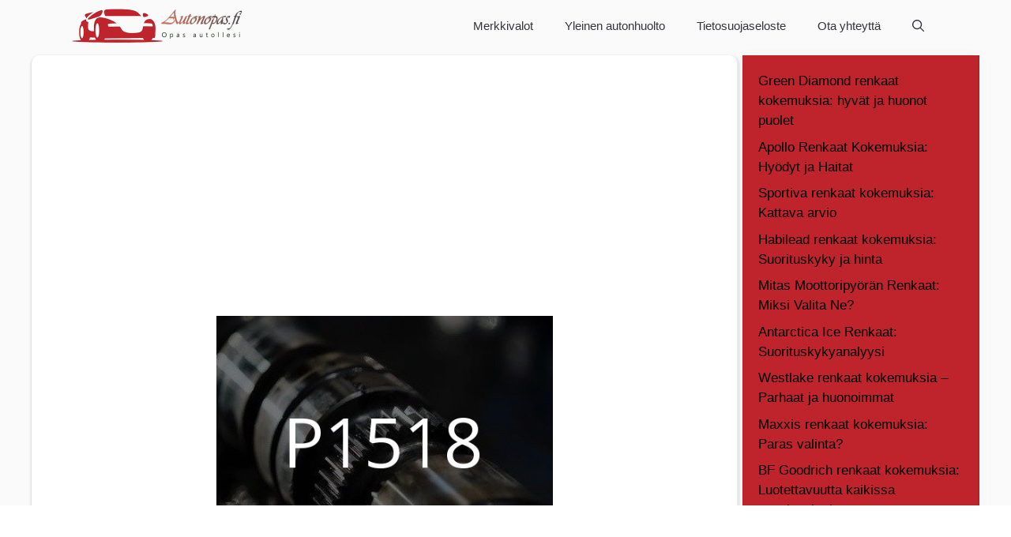

--- FILE ---
content_type: text/html; charset=UTF-8
request_url: https://autonopas.fi/obd-vikakoodi-p1518-subaru/
body_size: 18315
content:
<!DOCTYPE html>
<html lang="fi" prefix="og: https://ogp.me/ns#">
<head>
	<meta charset="UTF-8">
	<script>window.koko_analytics = {"url":"https:\/\/autonopas.fi\/koko-analytics-collect.php","site_url":"https:\/\/autonopas.fi","post_id":443,"use_cookie":1,"cookie_path":"\/"};</script>	<style>img:is([sizes="auto" i], [sizes^="auto," i]) { contain-intrinsic-size: 3000px 1500px }</style>
	<meta name="viewport" content="width=device-width, initial-scale=1">
<!-- Search Engine Optimization by Rank Math PRO - https://rankmath.com/ -->
<title>OBD-Vikakoodi: P1518 Subaru - Ratkaisu täällä! 🔧</title>
<meta name="description" content="Vianmääritys ja korjausohjeet OBD-vikakoodi: P1518 Subaru-autolle. Löydä ratkaisu korjaamiseen ja palauta auto turvallisiksi ja sujuviksi ajoiksi. 🔩"/>
<meta name="robots" content="follow, index, max-snippet:-1, max-video-preview:-1, max-image-preview:large"/>
<link rel="canonical" href="https://autonopas.fi/obd-vikakoodi-p1518-subaru/" />
<meta property="og:locale" content="fi_FI" />
<meta property="og:type" content="article" />
<meta property="og:title" content="OBD-Vikakoodi: P1518 Subaru - Ratkaisu täällä! 🔧" />
<meta property="og:description" content="Vianmääritys ja korjausohjeet OBD-vikakoodi: P1518 Subaru-autolle. Löydä ratkaisu korjaamiseen ja palauta auto turvallisiksi ja sujuviksi ajoiksi. 🔩" />
<meta property="og:url" content="https://autonopas.fi/obd-vikakoodi-p1518-subaru/" />
<meta property="og:site_name" content="Autonopas.fi - Auton omistajan paras ystävä" />
<meta property="article:section" content="OBD Vikakoodit" />
<meta property="og:updated_time" content="2024-01-05T14:47:30+02:00" />
<meta property="og:image" content="https://autonopas.fi/wp-content/uploads/2023/04/Obd-vikakoodi-P1518-Subaru.jpg" />
<meta property="og:image:secure_url" content="https://autonopas.fi/wp-content/uploads/2023/04/Obd-vikakoodi-P1518-Subaru.jpg" />
<meta property="og:image:width" content="426" />
<meta property="og:image:height" content="309" />
<meta property="og:image:alt" content="Obd-vikakoodi: P1518 Subaru" />
<meta property="og:image:type" content="image/jpeg" />
<meta property="article:published_time" content="2023-09-09T20:27:02+03:00" />
<meta property="article:modified_time" content="2024-01-05T14:47:30+02:00" />
<meta property="og:video" content="https://www.youtube.com/embed/u-pb5n5Budg" />
<meta property="video:duration" content="38" />
<meta property="ya:ovs:upload_date" content="2021-04-26" />
<meta property="ya:ovs:allow_embed" content="true" />
<meta name="twitter:card" content="summary_large_image" />
<meta name="twitter:title" content="OBD-Vikakoodi: P1518 Subaru - Ratkaisu täällä! 🔧" />
<meta name="twitter:description" content="Vianmääritys ja korjausohjeet OBD-vikakoodi: P1518 Subaru-autolle. Löydä ratkaisu korjaamiseen ja palauta auto turvallisiksi ja sujuviksi ajoiksi. 🔩" />
<meta name="twitter:image" content="https://autonopas.fi/wp-content/uploads/2023/04/Obd-vikakoodi-P1518-Subaru.jpg" />
<meta name="twitter:label1" content="Written by" />
<meta name="twitter:data1" content="admin" />
<meta name="twitter:label2" content="Time to read" />
<meta name="twitter:data2" content="2 minutes" />
<script type="application/ld+json" class="rank-math-schema-pro">{"@context":"https://schema.org","@graph":[{"@type":["Person","Organization"],"@id":"https://autonopas.fi/#person","name":"admin","logo":{"@type":"ImageObject","@id":"https://autonopas.fi/#logo","url":"https://autonopas.fi/wp-content/uploads/2023/03/cropped-autonopas.png","contentUrl":"https://autonopas.fi/wp-content/uploads/2023/03/cropped-autonopas.png","caption":"Autonopas.fi - Auton omistajan paras yst\u00e4v\u00e4","inLanguage":"fi","width":"450","height":"90"},"image":{"@type":"ImageObject","@id":"https://autonopas.fi/#logo","url":"https://autonopas.fi/wp-content/uploads/2023/03/cropped-autonopas.png","contentUrl":"https://autonopas.fi/wp-content/uploads/2023/03/cropped-autonopas.png","caption":"Autonopas.fi - Auton omistajan paras yst\u00e4v\u00e4","inLanguage":"fi","width":"450","height":"90"}},{"@type":"WebSite","@id":"https://autonopas.fi/#website","url":"https://autonopas.fi","name":"Autonopas.fi - Auton omistajan paras yst\u00e4v\u00e4","publisher":{"@id":"https://autonopas.fi/#person"},"inLanguage":"fi"},{"@type":"ImageObject","@id":"https://autonopas.fi/wp-content/uploads/2023/04/Obd-vikakoodi-P1518-Subaru.jpg","url":"https://autonopas.fi/wp-content/uploads/2023/04/Obd-vikakoodi-P1518-Subaru.jpg","width":"426","height":"309","caption":"Obd-vikakoodi: P1518 Subaru","inLanguage":"fi"},{"@type":"WebPage","@id":"https://autonopas.fi/obd-vikakoodi-p1518-subaru/#webpage","url":"https://autonopas.fi/obd-vikakoodi-p1518-subaru/","name":"OBD-Vikakoodi: P1518 Subaru - Ratkaisu t\u00e4\u00e4ll\u00e4! \ud83d\udd27","datePublished":"2023-09-09T20:27:02+03:00","dateModified":"2024-01-05T14:47:30+02:00","isPartOf":{"@id":"https://autonopas.fi/#website"},"primaryImageOfPage":{"@id":"https://autonopas.fi/wp-content/uploads/2023/04/Obd-vikakoodi-P1518-Subaru.jpg"},"inLanguage":"fi"},{"@type":"Person","@id":"https://autonopas.fi/author/admin/","name":"admin","url":"https://autonopas.fi/author/admin/","image":{"@type":"ImageObject","@id":"https://secure.gravatar.com/avatar/2c2338624d06c2ca5195fe22ebd90608?s=96&amp;d=mm&amp;r=g","url":"https://secure.gravatar.com/avatar/2c2338624d06c2ca5195fe22ebd90608?s=96&amp;d=mm&amp;r=g","caption":"admin","inLanguage":"fi"},"sameAs":["https://autonopas.fi"]},{"headline":"OBD-Vikakoodi: P1518 Subaru - Ratkaisu t\u00e4\u00e4ll\u00e4! \ud83d\udd27","description":"Vianm\u00e4\u00e4ritys ja korjausohjeet OBD-vikakoodi: P1518 Subaru-autolle. L\u00f6yd\u00e4 ratkaisu korjaamiseen ja palauta auto turvallisiksi ja sujuviksi ajoiksi. \ud83d\udd29","datePublished":"2023-09-09T20:27:02+03:00","dateModified":"2024-01-05T14:47:30+02:00","image":{"@id":"https://autonopas.fi/wp-content/uploads/2023/04/Obd-vikakoodi-P1518-Subaru.jpg"},"author":{"@id":"https://autonopas.fi/author/admin/","name":"admin"},"@type":"BlogPosting","name":"OBD-Vikakoodi: P1518 Subaru - Ratkaisu t\u00e4\u00e4ll\u00e4! \ud83d\udd27","articleSection":"OBD Vikakoodit","@id":"https://autonopas.fi/obd-vikakoodi-p1518-subaru/#schema-9132","isPartOf":{"@id":"https://autonopas.fi/obd-vikakoodi-p1518-subaru/#webpage"},"publisher":{"@id":"https://autonopas.fi/#person"},"inLanguage":"fi","mainEntityOfPage":{"@id":"https://autonopas.fi/obd-vikakoodi-p1518-subaru/#webpage"}},{"@type":"VideoObject","name":"What is P1518 Engine Code [Quick Guide]","description":"=============================Claim your FREE engine code eraser \ud83d\udc49 https://free.nonda.co \ud83d\udc48=============================nonda Auto DIY Center is the biggest ...","uploadDate":"2021-04-26","thumbnailUrl":"https://autonopas.fi/wp-content/uploads/2023/04/Obd-vikakoodi-P1518-Subaru.jpg","embedUrl":"https://www.youtube.com/embed/u-pb5n5Budg","duration":"PT0M38S","width":"1280","height":"720","isFamilyFriendly":"True","@id":"https://autonopas.fi/obd-vikakoodi-p1518-subaru/#schema-9133","isPartOf":{"@id":"https://autonopas.fi/obd-vikakoodi-p1518-subaru/#webpage"},"publisher":{"@id":"https://autonopas.fi/#person"},"inLanguage":"fi","mainEntityOfPage":{"@id":"https://autonopas.fi/obd-vikakoodi-p1518-subaru/#webpage"}}]}</script>
<!-- /Rank Math WordPress SEO plugin -->

<link rel="alternate" type="application/rss+xml" title="Autonopas.fi - Auton omistajan paras ystävä &raquo; syöte" href="https://autonopas.fi/feed/" />
<link rel="alternate" type="application/rss+xml" title="Autonopas.fi - Auton omistajan paras ystävä &raquo; kommenttien syöte" href="https://autonopas.fi/comments/feed/" />
<link rel="alternate" type="application/rss+xml" title="Autonopas.fi - Auton omistajan paras ystävä &raquo; Obd-vikakoodi: P1518 Subaru kommenttien syöte" href="https://autonopas.fi/obd-vikakoodi-p1518-subaru/feed/" />
<script>
window._wpemojiSettings = {"baseUrl":"https:\/\/s.w.org\/images\/core\/emoji\/15.0.3\/72x72\/","ext":".png","svgUrl":"https:\/\/s.w.org\/images\/core\/emoji\/15.0.3\/svg\/","svgExt":".svg","source":{"concatemoji":"https:\/\/autonopas.fi\/wp-includes\/js\/wp-emoji-release.min.js?ver=6.7.4"}};
/*! This file is auto-generated */
!function(i,n){var o,s,e;function c(e){try{var t={supportTests:e,timestamp:(new Date).valueOf()};sessionStorage.setItem(o,JSON.stringify(t))}catch(e){}}function p(e,t,n){e.clearRect(0,0,e.canvas.width,e.canvas.height),e.fillText(t,0,0);var t=new Uint32Array(e.getImageData(0,0,e.canvas.width,e.canvas.height).data),r=(e.clearRect(0,0,e.canvas.width,e.canvas.height),e.fillText(n,0,0),new Uint32Array(e.getImageData(0,0,e.canvas.width,e.canvas.height).data));return t.every(function(e,t){return e===r[t]})}function u(e,t,n){switch(t){case"flag":return n(e,"\ud83c\udff3\ufe0f\u200d\u26a7\ufe0f","\ud83c\udff3\ufe0f\u200b\u26a7\ufe0f")?!1:!n(e,"\ud83c\uddfa\ud83c\uddf3","\ud83c\uddfa\u200b\ud83c\uddf3")&&!n(e,"\ud83c\udff4\udb40\udc67\udb40\udc62\udb40\udc65\udb40\udc6e\udb40\udc67\udb40\udc7f","\ud83c\udff4\u200b\udb40\udc67\u200b\udb40\udc62\u200b\udb40\udc65\u200b\udb40\udc6e\u200b\udb40\udc67\u200b\udb40\udc7f");case"emoji":return!n(e,"\ud83d\udc26\u200d\u2b1b","\ud83d\udc26\u200b\u2b1b")}return!1}function f(e,t,n){var r="undefined"!=typeof WorkerGlobalScope&&self instanceof WorkerGlobalScope?new OffscreenCanvas(300,150):i.createElement("canvas"),a=r.getContext("2d",{willReadFrequently:!0}),o=(a.textBaseline="top",a.font="600 32px Arial",{});return e.forEach(function(e){o[e]=t(a,e,n)}),o}function t(e){var t=i.createElement("script");t.src=e,t.defer=!0,i.head.appendChild(t)}"undefined"!=typeof Promise&&(o="wpEmojiSettingsSupports",s=["flag","emoji"],n.supports={everything:!0,everythingExceptFlag:!0},e=new Promise(function(e){i.addEventListener("DOMContentLoaded",e,{once:!0})}),new Promise(function(t){var n=function(){try{var e=JSON.parse(sessionStorage.getItem(o));if("object"==typeof e&&"number"==typeof e.timestamp&&(new Date).valueOf()<e.timestamp+604800&&"object"==typeof e.supportTests)return e.supportTests}catch(e){}return null}();if(!n){if("undefined"!=typeof Worker&&"undefined"!=typeof OffscreenCanvas&&"undefined"!=typeof URL&&URL.createObjectURL&&"undefined"!=typeof Blob)try{var e="postMessage("+f.toString()+"("+[JSON.stringify(s),u.toString(),p.toString()].join(",")+"));",r=new Blob([e],{type:"text/javascript"}),a=new Worker(URL.createObjectURL(r),{name:"wpTestEmojiSupports"});return void(a.onmessage=function(e){c(n=e.data),a.terminate(),t(n)})}catch(e){}c(n=f(s,u,p))}t(n)}).then(function(e){for(var t in e)n.supports[t]=e[t],n.supports.everything=n.supports.everything&&n.supports[t],"flag"!==t&&(n.supports.everythingExceptFlag=n.supports.everythingExceptFlag&&n.supports[t]);n.supports.everythingExceptFlag=n.supports.everythingExceptFlag&&!n.supports.flag,n.DOMReady=!1,n.readyCallback=function(){n.DOMReady=!0}}).then(function(){return e}).then(function(){var e;n.supports.everything||(n.readyCallback(),(e=n.source||{}).concatemoji?t(e.concatemoji):e.wpemoji&&e.twemoji&&(t(e.twemoji),t(e.wpemoji)))}))}((window,document),window._wpemojiSettings);
</script>
<style id='wp-emoji-styles-inline-css'>

	img.wp-smiley, img.emoji {
		display: inline !important;
		border: none !important;
		box-shadow: none !important;
		height: 1em !important;
		width: 1em !important;
		margin: 0 0.07em !important;
		vertical-align: -0.1em !important;
		background: none !important;
		padding: 0 !important;
	}
</style>
<link rel='stylesheet' id='wp-block-library-css' href='https://autonopas.fi/wp-includes/css/dist/block-library/style.min.css?ver=6.7.4' media='all' />
<style id='rank-math-toc-block-style-inline-css'>
.wp-block-rank-math-toc-block nav ol{counter-reset:item}.wp-block-rank-math-toc-block nav ol li{display:block}.wp-block-rank-math-toc-block nav ol li:before{content:counters(item, ".") ". ";counter-increment:item}

</style>
<style id='rank-math-rich-snippet-style-inline-css'>
/*!
* Plugin:  Rank Math
* URL: https://rankmath.com/wordpress/plugin/seo-suite/
* Name:  rank-math-review-snippet.css
*/@-webkit-keyframes spin{0%{-webkit-transform:rotate(0deg)}100%{-webkit-transform:rotate(-360deg)}}@keyframes spin{0%{-webkit-transform:rotate(0deg)}100%{-webkit-transform:rotate(-360deg)}}@keyframes bounce{from{-webkit-transform:translateY(0px);transform:translateY(0px)}to{-webkit-transform:translateY(-5px);transform:translateY(-5px)}}@-webkit-keyframes bounce{from{-webkit-transform:translateY(0px);transform:translateY(0px)}to{-webkit-transform:translateY(-5px);transform:translateY(-5px)}}@-webkit-keyframes loading{0%{background-size:20% 50% ,20% 50% ,20% 50%}20%{background-size:20% 20% ,20% 50% ,20% 50%}40%{background-size:20% 100%,20% 20% ,20% 50%}60%{background-size:20% 50% ,20% 100%,20% 20%}80%{background-size:20% 50% ,20% 50% ,20% 100%}100%{background-size:20% 50% ,20% 50% ,20% 50%}}@keyframes loading{0%{background-size:20% 50% ,20% 50% ,20% 50%}20%{background-size:20% 20% ,20% 50% ,20% 50%}40%{background-size:20% 100%,20% 20% ,20% 50%}60%{background-size:20% 50% ,20% 100%,20% 20%}80%{background-size:20% 50% ,20% 50% ,20% 100%}100%{background-size:20% 50% ,20% 50% ,20% 50%}}:root{--rankmath-wp-adminbar-height: 0}#rank-math-rich-snippet-wrapper{overflow:hidden}#rank-math-rich-snippet-wrapper h5.rank-math-title{display:block;font-size:18px;line-height:1.4}#rank-math-rich-snippet-wrapper .rank-math-review-image{float:right;max-width:40%;margin-left:15px}#rank-math-rich-snippet-wrapper .rank-math-review-data{margin-bottom:15px}#rank-math-rich-snippet-wrapper .rank-math-total-wrapper{width:100%;padding:0 0 20px 0;float:left;clear:both;position:relative;-webkit-box-sizing:border-box;box-sizing:border-box}#rank-math-rich-snippet-wrapper .rank-math-total-wrapper .rank-math-total{border:0;display:block;margin:0;width:auto;float:left;text-align:left;padding:0;font-size:24px;line-height:1;font-weight:700;-webkit-box-sizing:border-box;box-sizing:border-box;overflow:hidden}#rank-math-rich-snippet-wrapper .rank-math-total-wrapper .rank-math-review-star{float:left;margin-left:15px;margin-top:5px;position:relative;z-index:99;line-height:1}#rank-math-rich-snippet-wrapper .rank-math-total-wrapper .rank-math-review-star .rank-math-review-result-wrapper{display:inline-block;white-space:nowrap;position:relative;color:#e7e7e7}#rank-math-rich-snippet-wrapper .rank-math-total-wrapper .rank-math-review-star .rank-math-review-result-wrapper .rank-math-review-result{position:absolute;top:0;left:0;overflow:hidden;white-space:nowrap;color:#ffbe01}#rank-math-rich-snippet-wrapper .rank-math-total-wrapper .rank-math-review-star .rank-math-review-result-wrapper i{font-size:18px;-webkit-text-stroke-width:1px;font-style:normal;padding:0 2px;line-height:inherit}#rank-math-rich-snippet-wrapper .rank-math-total-wrapper .rank-math-review-star .rank-math-review-result-wrapper i:before{content:"\2605"}body.rtl #rank-math-rich-snippet-wrapper .rank-math-review-image{float:left;margin-left:0;margin-right:15px}body.rtl #rank-math-rich-snippet-wrapper .rank-math-total-wrapper .rank-math-total{float:right}body.rtl #rank-math-rich-snippet-wrapper .rank-math-total-wrapper .rank-math-review-star{float:right;margin-left:0;margin-right:15px}body.rtl #rank-math-rich-snippet-wrapper .rank-math-total-wrapper .rank-math-review-star .rank-math-review-result{left:auto;right:0}@media screen and (max-width: 480px){#rank-math-rich-snippet-wrapper .rank-math-review-image{display:block;max-width:100%;width:100%;text-align:center;margin-right:0}#rank-math-rich-snippet-wrapper .rank-math-review-data{clear:both}}.clear{clear:both}

</style>
<style id='classic-theme-styles-inline-css'>
/*! This file is auto-generated */
.wp-block-button__link{color:#fff;background-color:#32373c;border-radius:9999px;box-shadow:none;text-decoration:none;padding:calc(.667em + 2px) calc(1.333em + 2px);font-size:1.125em}.wp-block-file__button{background:#32373c;color:#fff;text-decoration:none}
</style>
<style id='global-styles-inline-css'>
:root{--wp--preset--aspect-ratio--square: 1;--wp--preset--aspect-ratio--4-3: 4/3;--wp--preset--aspect-ratio--3-4: 3/4;--wp--preset--aspect-ratio--3-2: 3/2;--wp--preset--aspect-ratio--2-3: 2/3;--wp--preset--aspect-ratio--16-9: 16/9;--wp--preset--aspect-ratio--9-16: 9/16;--wp--preset--color--black: #000000;--wp--preset--color--cyan-bluish-gray: #abb8c3;--wp--preset--color--white: #ffffff;--wp--preset--color--pale-pink: #f78da7;--wp--preset--color--vivid-red: #cf2e2e;--wp--preset--color--luminous-vivid-orange: #ff6900;--wp--preset--color--luminous-vivid-amber: #fcb900;--wp--preset--color--light-green-cyan: #7bdcb5;--wp--preset--color--vivid-green-cyan: #00d084;--wp--preset--color--pale-cyan-blue: #8ed1fc;--wp--preset--color--vivid-cyan-blue: #0693e3;--wp--preset--color--vivid-purple: #9b51e0;--wp--preset--color--contrast: var(--contrast);--wp--preset--color--contrast-2: var(--contrast-2);--wp--preset--color--contrast-3: var(--contrast-3);--wp--preset--color--base: var(--base);--wp--preset--color--base-2: var(--base-2);--wp--preset--color--base-3: var(--base-3);--wp--preset--color--accent: var(--accent);--wp--preset--color--accent-2: var(--accent-2);--wp--preset--color--accent-hover: var(--accent-hover);--wp--preset--gradient--vivid-cyan-blue-to-vivid-purple: linear-gradient(135deg,rgba(6,147,227,1) 0%,rgb(155,81,224) 100%);--wp--preset--gradient--light-green-cyan-to-vivid-green-cyan: linear-gradient(135deg,rgb(122,220,180) 0%,rgb(0,208,130) 100%);--wp--preset--gradient--luminous-vivid-amber-to-luminous-vivid-orange: linear-gradient(135deg,rgba(252,185,0,1) 0%,rgba(255,105,0,1) 100%);--wp--preset--gradient--luminous-vivid-orange-to-vivid-red: linear-gradient(135deg,rgba(255,105,0,1) 0%,rgb(207,46,46) 100%);--wp--preset--gradient--very-light-gray-to-cyan-bluish-gray: linear-gradient(135deg,rgb(238,238,238) 0%,rgb(169,184,195) 100%);--wp--preset--gradient--cool-to-warm-spectrum: linear-gradient(135deg,rgb(74,234,220) 0%,rgb(151,120,209) 20%,rgb(207,42,186) 40%,rgb(238,44,130) 60%,rgb(251,105,98) 80%,rgb(254,248,76) 100%);--wp--preset--gradient--blush-light-purple: linear-gradient(135deg,rgb(255,206,236) 0%,rgb(152,150,240) 100%);--wp--preset--gradient--blush-bordeaux: linear-gradient(135deg,rgb(254,205,165) 0%,rgb(254,45,45) 50%,rgb(107,0,62) 100%);--wp--preset--gradient--luminous-dusk: linear-gradient(135deg,rgb(255,203,112) 0%,rgb(199,81,192) 50%,rgb(65,88,208) 100%);--wp--preset--gradient--pale-ocean: linear-gradient(135deg,rgb(255,245,203) 0%,rgb(182,227,212) 50%,rgb(51,167,181) 100%);--wp--preset--gradient--electric-grass: linear-gradient(135deg,rgb(202,248,128) 0%,rgb(113,206,126) 100%);--wp--preset--gradient--midnight: linear-gradient(135deg,rgb(2,3,129) 0%,rgb(40,116,252) 100%);--wp--preset--font-size--small: 13px;--wp--preset--font-size--medium: 20px;--wp--preset--font-size--large: 36px;--wp--preset--font-size--x-large: 42px;--wp--preset--spacing--20: 0.44rem;--wp--preset--spacing--30: 0.67rem;--wp--preset--spacing--40: 1rem;--wp--preset--spacing--50: 1.5rem;--wp--preset--spacing--60: 2.25rem;--wp--preset--spacing--70: 3.38rem;--wp--preset--spacing--80: 5.06rem;--wp--preset--shadow--natural: 6px 6px 9px rgba(0, 0, 0, 0.2);--wp--preset--shadow--deep: 12px 12px 50px rgba(0, 0, 0, 0.4);--wp--preset--shadow--sharp: 6px 6px 0px rgba(0, 0, 0, 0.2);--wp--preset--shadow--outlined: 6px 6px 0px -3px rgba(255, 255, 255, 1), 6px 6px rgba(0, 0, 0, 1);--wp--preset--shadow--crisp: 6px 6px 0px rgba(0, 0, 0, 1);}:where(.is-layout-flex){gap: 0.5em;}:where(.is-layout-grid){gap: 0.5em;}body .is-layout-flex{display: flex;}.is-layout-flex{flex-wrap: wrap;align-items: center;}.is-layout-flex > :is(*, div){margin: 0;}body .is-layout-grid{display: grid;}.is-layout-grid > :is(*, div){margin: 0;}:where(.wp-block-columns.is-layout-flex){gap: 2em;}:where(.wp-block-columns.is-layout-grid){gap: 2em;}:where(.wp-block-post-template.is-layout-flex){gap: 1.25em;}:where(.wp-block-post-template.is-layout-grid){gap: 1.25em;}.has-black-color{color: var(--wp--preset--color--black) !important;}.has-cyan-bluish-gray-color{color: var(--wp--preset--color--cyan-bluish-gray) !important;}.has-white-color{color: var(--wp--preset--color--white) !important;}.has-pale-pink-color{color: var(--wp--preset--color--pale-pink) !important;}.has-vivid-red-color{color: var(--wp--preset--color--vivid-red) !important;}.has-luminous-vivid-orange-color{color: var(--wp--preset--color--luminous-vivid-orange) !important;}.has-luminous-vivid-amber-color{color: var(--wp--preset--color--luminous-vivid-amber) !important;}.has-light-green-cyan-color{color: var(--wp--preset--color--light-green-cyan) !important;}.has-vivid-green-cyan-color{color: var(--wp--preset--color--vivid-green-cyan) !important;}.has-pale-cyan-blue-color{color: var(--wp--preset--color--pale-cyan-blue) !important;}.has-vivid-cyan-blue-color{color: var(--wp--preset--color--vivid-cyan-blue) !important;}.has-vivid-purple-color{color: var(--wp--preset--color--vivid-purple) !important;}.has-black-background-color{background-color: var(--wp--preset--color--black) !important;}.has-cyan-bluish-gray-background-color{background-color: var(--wp--preset--color--cyan-bluish-gray) !important;}.has-white-background-color{background-color: var(--wp--preset--color--white) !important;}.has-pale-pink-background-color{background-color: var(--wp--preset--color--pale-pink) !important;}.has-vivid-red-background-color{background-color: var(--wp--preset--color--vivid-red) !important;}.has-luminous-vivid-orange-background-color{background-color: var(--wp--preset--color--luminous-vivid-orange) !important;}.has-luminous-vivid-amber-background-color{background-color: var(--wp--preset--color--luminous-vivid-amber) !important;}.has-light-green-cyan-background-color{background-color: var(--wp--preset--color--light-green-cyan) !important;}.has-vivid-green-cyan-background-color{background-color: var(--wp--preset--color--vivid-green-cyan) !important;}.has-pale-cyan-blue-background-color{background-color: var(--wp--preset--color--pale-cyan-blue) !important;}.has-vivid-cyan-blue-background-color{background-color: var(--wp--preset--color--vivid-cyan-blue) !important;}.has-vivid-purple-background-color{background-color: var(--wp--preset--color--vivid-purple) !important;}.has-black-border-color{border-color: var(--wp--preset--color--black) !important;}.has-cyan-bluish-gray-border-color{border-color: var(--wp--preset--color--cyan-bluish-gray) !important;}.has-white-border-color{border-color: var(--wp--preset--color--white) !important;}.has-pale-pink-border-color{border-color: var(--wp--preset--color--pale-pink) !important;}.has-vivid-red-border-color{border-color: var(--wp--preset--color--vivid-red) !important;}.has-luminous-vivid-orange-border-color{border-color: var(--wp--preset--color--luminous-vivid-orange) !important;}.has-luminous-vivid-amber-border-color{border-color: var(--wp--preset--color--luminous-vivid-amber) !important;}.has-light-green-cyan-border-color{border-color: var(--wp--preset--color--light-green-cyan) !important;}.has-vivid-green-cyan-border-color{border-color: var(--wp--preset--color--vivid-green-cyan) !important;}.has-pale-cyan-blue-border-color{border-color: var(--wp--preset--color--pale-cyan-blue) !important;}.has-vivid-cyan-blue-border-color{border-color: var(--wp--preset--color--vivid-cyan-blue) !important;}.has-vivid-purple-border-color{border-color: var(--wp--preset--color--vivid-purple) !important;}.has-vivid-cyan-blue-to-vivid-purple-gradient-background{background: var(--wp--preset--gradient--vivid-cyan-blue-to-vivid-purple) !important;}.has-light-green-cyan-to-vivid-green-cyan-gradient-background{background: var(--wp--preset--gradient--light-green-cyan-to-vivid-green-cyan) !important;}.has-luminous-vivid-amber-to-luminous-vivid-orange-gradient-background{background: var(--wp--preset--gradient--luminous-vivid-amber-to-luminous-vivid-orange) !important;}.has-luminous-vivid-orange-to-vivid-red-gradient-background{background: var(--wp--preset--gradient--luminous-vivid-orange-to-vivid-red) !important;}.has-very-light-gray-to-cyan-bluish-gray-gradient-background{background: var(--wp--preset--gradient--very-light-gray-to-cyan-bluish-gray) !important;}.has-cool-to-warm-spectrum-gradient-background{background: var(--wp--preset--gradient--cool-to-warm-spectrum) !important;}.has-blush-light-purple-gradient-background{background: var(--wp--preset--gradient--blush-light-purple) !important;}.has-blush-bordeaux-gradient-background{background: var(--wp--preset--gradient--blush-bordeaux) !important;}.has-luminous-dusk-gradient-background{background: var(--wp--preset--gradient--luminous-dusk) !important;}.has-pale-ocean-gradient-background{background: var(--wp--preset--gradient--pale-ocean) !important;}.has-electric-grass-gradient-background{background: var(--wp--preset--gradient--electric-grass) !important;}.has-midnight-gradient-background{background: var(--wp--preset--gradient--midnight) !important;}.has-small-font-size{font-size: var(--wp--preset--font-size--small) !important;}.has-medium-font-size{font-size: var(--wp--preset--font-size--medium) !important;}.has-large-font-size{font-size: var(--wp--preset--font-size--large) !important;}.has-x-large-font-size{font-size: var(--wp--preset--font-size--x-large) !important;}
:where(.wp-block-post-template.is-layout-flex){gap: 1.25em;}:where(.wp-block-post-template.is-layout-grid){gap: 1.25em;}
:where(.wp-block-columns.is-layout-flex){gap: 2em;}:where(.wp-block-columns.is-layout-grid){gap: 2em;}
:root :where(.wp-block-pullquote){font-size: 1.5em;line-height: 1.6;}
</style>
<link rel='stylesheet' id='kk-star-ratings-css' href='https://autonopas.fi/wp-content/plugins/kk-star-ratings/src/core/public/css/kk-star-ratings.min.css?ver=5.4.10.2' media='all' />
<link rel='stylesheet' id='generate-comments-css' href='https://autonopas.fi/wp-content/themes/generatepress/assets/css/components/comments.min.css?ver=3.2.4' media='all' />
<link rel='stylesheet' id='generate-style-css' href='https://autonopas.fi/wp-content/themes/generatepress/assets/css/main.min.css?ver=3.2.4' media='all' />
<style id='generate-style-inline-css'>
body{background-color:var(--base);color:var(--contrast);}a{color:#bf242d;}a:hover, a:focus, a:active{color:var(--accent-hover);}.wp-block-group__inner-container{max-width:1200px;margin-left:auto;margin-right:auto;}.navigation-search{position:absolute;left:-99999px;pointer-events:none;visibility:hidden;z-index:20;width:100%;top:0;transition:opacity 100ms ease-in-out;opacity:0;}.navigation-search.nav-search-active{left:0;right:0;pointer-events:auto;visibility:visible;opacity:1;}.navigation-search input[type="search"]{outline:0;border:0;vertical-align:bottom;line-height:1;opacity:0.9;width:100%;z-index:20;border-radius:0;-webkit-appearance:none;height:60px;}.navigation-search input::-ms-clear{display:none;width:0;height:0;}.navigation-search input::-ms-reveal{display:none;width:0;height:0;}.navigation-search input::-webkit-search-decoration, .navigation-search input::-webkit-search-cancel-button, .navigation-search input::-webkit-search-results-button, .navigation-search input::-webkit-search-results-decoration{display:none;}.gen-sidebar-nav .navigation-search{top:auto;bottom:0;}:root{--contrast:#35343a;--contrast-2:#35343a;--contrast-3:#878787;--base:#fafafa;--base-2:#f7f8f9;--base-3:#ffffff;--accent:#35343a;--accent-2:#bf242d;--accent-hover:#35343a;}.has-contrast-color{color:var(--contrast);}.has-contrast-background-color{background-color:var(--contrast);}.has-contrast-2-color{color:var(--contrast-2);}.has-contrast-2-background-color{background-color:var(--contrast-2);}.has-contrast-3-color{color:var(--contrast-3);}.has-contrast-3-background-color{background-color:var(--contrast-3);}.has-base-color{color:var(--base);}.has-base-background-color{background-color:var(--base);}.has-base-2-color{color:var(--base-2);}.has-base-2-background-color{background-color:var(--base-2);}.has-base-3-color{color:var(--base-3);}.has-base-3-background-color{background-color:var(--base-3);}.has-accent-color{color:var(--accent);}.has-accent-background-color{background-color:var(--accent);}.has-accent-2-color{color:var(--accent-2);}.has-accent-2-background-color{background-color:var(--accent-2);}.has-accent-hover-color{color:var(--accent-hover);}.has-accent-hover-background-color{background-color:var(--accent-hover);}body, button, input, select, textarea{font-family:Helvetica;font-size:17px;}.main-title{font-size:25px;}.widget-title{font-weight:600;}button:not(.menu-toggle),html input[type="button"],input[type="reset"],input[type="submit"],.button,.wp-block-button .wp-block-button__link{font-size:15px;}h1{font-weight:600;font-size:40px;}h2{font-weight:600;font-size:30px;}h3{font-size:20px;}.top-bar{background-color:#636363;color:#ffffff;}.top-bar a{color:#ffffff;}.top-bar a:hover{color:#303030;}.site-header{background-color:#ffffff;color:var(--contrast);}.site-header a{color:#3a3a3a;}.main-title a,.main-title a:hover{color:#ffffff;}.site-description{color:#757575;}.main-navigation,.main-navigation ul ul{background-color:var(--base);}.main-navigation .main-nav ul li a, .main-navigation .menu-toggle, .main-navigation .menu-bar-items{color:var(--contrast);}.main-navigation .main-nav ul li:not([class*="current-menu-"]):hover > a, .main-navigation .main-nav ul li:not([class*="current-menu-"]):focus > a, .main-navigation .main-nav ul li.sfHover:not([class*="current-menu-"]) > a, .main-navigation .menu-bar-item:hover > a, .main-navigation .menu-bar-item.sfHover > a{color:var(--base);background-color:var(--accent-hover);}button.menu-toggle:hover,button.menu-toggle:focus{color:var(--contrast);}.main-navigation .main-nav ul li[class*="current-menu-"] > a{color:var(--base-3);background-color:var(--accent-hover);}.navigation-search input[type="search"],.navigation-search input[type="search"]:active, .navigation-search input[type="search"]:focus, .main-navigation .main-nav ul li.search-item.active > a, .main-navigation .menu-bar-items .search-item.active > a{color:var(--base);background-color:var(--accent-hover);}.separate-containers .inside-article, .separate-containers .comments-area, .separate-containers .page-header, .one-container .container, .separate-containers .paging-navigation, .inside-page-header{background-color:var(--base-3);}.inside-article a,.paging-navigation a,.comments-area a,.page-header a{color:var(--accent-2);}.inside-article a:hover,.paging-navigation a:hover,.comments-area a:hover,.page-header a:hover{color:var(--accent-hover);}.entry-title a{color:var(--contrast-2);}.entry-title a:hover{color:var(--accent-hover);}.entry-meta{color:var(--contrast-3);}.entry-meta a{color:var(--contrast-2);}.entry-meta a:hover{color:var(--accent-hover);}h1{color:var(--contrast-2);}h2{color:var(--contrast-2);}h3{color:var(--contrast-2);}.sidebar .widget{background-color:#ffffff;}.sidebar .widget a{color:var(--accent-2);}.sidebar .widget a:hover{color:var(--accent-hover);}.sidebar .widget .widget-title{color:#000000;}.footer-widgets{color:var(--base-3);background-color:var(--contrast-2);}.footer-widgets a{color:var(--base-3);}.footer-widgets a:hover{color:var(--base-3);}.footer-widgets .widget-title{color:var(--base-2);}.site-info{color:var(--contrast-2);}.site-info a{color:var(--contrast-2);}.site-info a:hover{color:var(--accent-hover);}.footer-bar .widget_nav_menu .current-menu-item a{color:var(--accent-hover);}input[type="text"],input[type="email"],input[type="url"],input[type="password"],input[type="search"],input[type="tel"],input[type="number"],textarea,select{color:var(--contrast);background-color:#fafafa;border-color:var(--contrast);}input[type="text"]:focus,input[type="email"]:focus,input[type="url"]:focus,input[type="password"]:focus,input[type="search"]:focus,input[type="tel"]:focus,input[type="number"]:focus,textarea:focus,select:focus{color:var(--contrast-3);background-color:#ffffff;border-color:var(--contrast-3);}button,html input[type="button"],input[type="reset"],input[type="submit"],a.button,a.wp-block-button__link:not(.has-background){color:#ffffff;background-color:var(--accent);}button:hover,html input[type="button"]:hover,input[type="reset"]:hover,input[type="submit"]:hover,a.button:hover,button:focus,html input[type="button"]:focus,input[type="reset"]:focus,input[type="submit"]:focus,a.button:focus,a.wp-block-button__link:not(.has-background):active,a.wp-block-button__link:not(.has-background):focus,a.wp-block-button__link:not(.has-background):hover{color:#ffffff;background-color:var(--accent-hover);}a.generate-back-to-top{background-color:rgba( 0,0,0,0.4 );color:#ffffff;}a.generate-back-to-top:hover,a.generate-back-to-top:focus{background-color:rgba( 0,0,0,0.6 );color:#ffffff;}@media (max-width: 768px){.main-navigation .menu-bar-item:hover > a, .main-navigation .menu-bar-item.sfHover > a{background:none;color:var(--contrast);}}.inside-top-bar{padding:10px;}.inside-header{padding:40px;}.nav-below-header .main-navigation .inside-navigation.grid-container, .nav-above-header .main-navigation .inside-navigation.grid-container{padding:0px 20px 0px 20px;}.separate-containers .inside-article, .separate-containers .comments-area, .separate-containers .page-header, .separate-containers .paging-navigation, .one-container .site-content, .inside-page-header{padding:50px;}.site-main .wp-block-group__inner-container{padding:50px;}.separate-containers .paging-navigation{padding-top:20px;padding-bottom:20px;}.entry-content .alignwide, body:not(.no-sidebar) .entry-content .alignfull{margin-left:-50px;width:calc(100% + 100px);max-width:calc(100% + 100px);}.one-container.right-sidebar .site-main,.one-container.both-right .site-main{margin-right:50px;}.one-container.left-sidebar .site-main,.one-container.both-left .site-main{margin-left:50px;}.one-container.both-sidebars .site-main{margin:0px 50px 0px 50px;}.sidebar .widget, .page-header, .widget-area .main-navigation, .site-main > *{margin-bottom:5px;}.separate-containers .site-main{margin:5px;}.both-right .inside-left-sidebar,.both-left .inside-left-sidebar{margin-right:2px;}.both-right .inside-right-sidebar,.both-left .inside-right-sidebar{margin-left:2px;}.one-container.archive .post:not(:last-child):not(.is-loop-template-item), .one-container.blog .post:not(:last-child):not(.is-loop-template-item){padding-bottom:50px;}.separate-containers .featured-image{margin-top:5px;}.separate-containers .inside-right-sidebar, .separate-containers .inside-left-sidebar{margin-top:5px;margin-bottom:5px;}.main-navigation .main-nav ul li a,.menu-toggle,.main-navigation .menu-bar-item > a{line-height:65px;}.navigation-search input[type="search"]{height:65px;}.rtl .menu-item-has-children .dropdown-menu-toggle{padding-left:20px;}.rtl .main-navigation .main-nav ul li.menu-item-has-children > a{padding-right:20px;}.widget-area .widget{padding:20px;}.inside-site-info{padding:20px;}@media (max-width:768px){.separate-containers .inside-article, .separate-containers .comments-area, .separate-containers .page-header, .separate-containers .paging-navigation, .one-container .site-content, .inside-page-header{padding:30px;}.site-main .wp-block-group__inner-container{padding:30px;}.inside-site-info{padding-right:10px;padding-left:10px;}.entry-content .alignwide, body:not(.no-sidebar) .entry-content .alignfull{margin-left:-30px;width:calc(100% + 60px);max-width:calc(100% + 60px);}.one-container .site-main .paging-navigation{margin-bottom:5px;}}/* End cached CSS */.is-right-sidebar{width:25%;}.is-left-sidebar{width:25%;}.site-content .content-area{width:75%;}@media (max-width: 768px){.main-navigation .menu-toggle,.sidebar-nav-mobile:not(#sticky-placeholder){display:block;}.main-navigation ul,.gen-sidebar-nav,.main-navigation:not(.slideout-navigation):not(.toggled) .main-nav > ul,.has-inline-mobile-toggle #site-navigation .inside-navigation > *:not(.navigation-search):not(.main-nav){display:none;}.nav-align-right .inside-navigation,.nav-align-center .inside-navigation{justify-content:space-between;}}
.main-navigation .main-nav ul li a,.menu-toggle,.main-navigation .menu-bar-item > a{transition: line-height 300ms ease}.main-navigation.toggled .main-nav > ul{background-color: var(--base)}.sticky-enabled .gen-sidebar-nav.is_stuck .main-navigation {margin-bottom: 0px;}.sticky-enabled .gen-sidebar-nav.is_stuck {z-index: 500;}.sticky-enabled .main-navigation.is_stuck {box-shadow: 0 2px 2px -2px rgba(0, 0, 0, .2);}.navigation-stick:not(.gen-sidebar-nav) {left: 0;right: 0;width: 100% !important;}.nav-float-right .navigation-stick {width: 100% !important;left: 0;}.nav-float-right .navigation-stick .navigation-branding {margin-right: auto;}.main-navigation.has-sticky-branding:not(.grid-container) .inside-navigation:not(.grid-container) .navigation-branding{margin-left: 10px;}
.post-image:not(:first-child), .page-content:not(:first-child), .entry-content:not(:first-child), .entry-summary:not(:first-child), footer.entry-meta{margin-top:1em;}.post-image-above-header .inside-article div.featured-image, .post-image-above-header .inside-article div.post-image{margin-bottom:1em;}
</style>
<link rel='stylesheet' id='generate-blog-images-css' href='https://autonopas.fi/wp-content/plugins/gp-premium/blog/functions/css/featured-images.min.css?ver=2.2.2' media='all' />
<link rel='stylesheet' id='generate-navigation-branding-css' href='https://autonopas.fi/wp-content/plugins/gp-premium/menu-plus/functions/css/navigation-branding-flex.min.css?ver=2.2.2' media='all' />
<style id='generate-navigation-branding-inline-css'>
.main-navigation.has-branding .inside-navigation.grid-container, .main-navigation.has-branding.grid-container .inside-navigation:not(.grid-container){padding:0px 50px 0px 50px;}.main-navigation.has-branding:not(.grid-container) .inside-navigation:not(.grid-container) .navigation-branding{margin-left:10px;}.navigation-branding img, .site-logo.mobile-header-logo img{height:65px;width:auto;}.navigation-branding .main-title{line-height:65px;}@media (max-width: 768px){.main-navigation.has-branding.nav-align-center .menu-bar-items, .main-navigation.has-sticky-branding.navigation-stick.nav-align-center .menu-bar-items{margin-left:auto;}.navigation-branding{margin-right:auto;margin-left:10px;}.navigation-branding .main-title, .mobile-header-navigation .site-logo{margin-left:10px;}.main-navigation.has-branding .inside-navigation.grid-container{padding:0px;}}
</style>
<script src="https://autonopas.fi/wp-includes/js/jquery/jquery.min.js?ver=3.7.1" id="jquery-core-js"></script>
<link rel="https://api.w.org/" href="https://autonopas.fi/wp-json/" /><link rel="alternate" title="JSON" type="application/json" href="https://autonopas.fi/wp-json/wp/v2/posts/443" /><link rel="EditURI" type="application/rsd+xml" title="RSD" href="https://autonopas.fi/xmlrpc.php?rsd" />
<meta name="generator" content="WordPress 6.7.4" />
<link rel='shortlink' href='https://autonopas.fi/?p=443' />
<link rel="alternate" title="oEmbed (JSON)" type="application/json+oembed" href="https://autonopas.fi/wp-json/oembed/1.0/embed?url=https%3A%2F%2Fautonopas.fi%2Fobd-vikakoodi-p1518-subaru%2F" />
<link rel="alternate" title="oEmbed (XML)" type="text/xml+oembed" href="https://autonopas.fi/wp-json/oembed/1.0/embed?url=https%3A%2F%2Fautonopas.fi%2Fobd-vikakoodi-p1518-subaru%2F&#038;format=xml" />
<style>
        .queen-ads-unit {
            display: flex;
            justify-content: center;
            align-items: center;
            margin: 15px auto;
        }
        .queen-ads-featured-top,
        .queen-ads-featured-bottom,
        .queen-ads-before-h2 {
            width: 300px;
            height: 250px;
        }
        .queen-ads-fixed-footer-container {
            position: fixed;
            bottom: 0;
            left: 0;
            width: 100%;
            z-index: 9999;
            background: #fff;
        }
        .queen-ads-footer {
            width: 320px;
            height: 50px;
            margin: 0 auto;
        }
    </style><script type="application/ld+json">{
    "@context": "https://schema.org/",
    "@type": "CreativeWorkSeries",
    "name": "Obd-vikakoodi: P1518 Subaru",
    "aggregateRating": {
        "@type": "AggregateRating",
        "ratingValue": "5",
        "bestRating": "5",
        "ratingCount": "288"
    }
}</script><link rel="icon" href="https://autonopas.fi/wp-content/uploads/2023/03/cropped-autonopasfav-32x32.png" sizes="32x32" />
<link rel="icon" href="https://autonopas.fi/wp-content/uploads/2023/03/cropped-autonopasfav-192x192.png" sizes="192x192" />
<link rel="apple-touch-icon" href="https://autonopas.fi/wp-content/uploads/2023/03/cropped-autonopasfav-180x180.png" />
<meta name="msapplication-TileImage" content="https://autonopas.fi/wp-content/uploads/2023/03/cropped-autonopasfav-270x270.png" />
		<style id="wp-custom-css">
			table {
    width: 100%;
    table-layout: fixed;
}

table th,
table td {
    padding: 6px 4px;
    word-wrap: break-word;
    font-size: 14px;
}
.box1 {
        
        height: 300px;
}
/* GeneratePress Site CSS */ .inside-article,
.sidebar .widget,
.comments-area {
	border-right: 2px solid rgba(0, 0, 0, 0.07);
	border-bottom: 2px solid rgba(0, 0, 0, 0.07);
	box-shadow: 0 0 10px rgba(232, 234, 237, 0.5);
}

/* Featured widget */
.sidebar .widget:first-child,
.sidebar .widget:first-child .widget-title{
	background-color: #bf242d;
	color: #000;
}
.sidebar .widget:first-child a,
.sidebar .widget:first-child a:hover {
	color: #000;
}

.separate-containers .page-header {
	background: transparent;
	padding-top: 20px;
	padding-bottom: 20px;
}

.page-header h1 {
	font-size: 1.5em;
}

.button, .wp-block-button .wp-block-button__link {
	padding: 15px 25px;
}

@media (max-width: 768px) {
	.post-image img {
		max-width: 100%;
	}
} 
/* End GeneratePress Site CSS */
/* Shadow */
.comments-area, .page-header, .inside-article {
box-shadow: rgba(50, 50, 93, 0.25) 0px 2px 5px -1px, rgba(0, 0, 0, 0.3) 0px 1px 3px -1px;
	border-radius: 10px;
}
.box1 {
        
        height: 300px;
}
.entry-content:not(:first-child), .entry-summary:not(:first-child), .page-content:not(:first-child) {
    margin-top: 0.5em;
}
.post-image:not(:first-child) {
    margin-top: 0.5em;
}
h1{
	font-size:28px;
	font-weight:bold;
	text-align:center;
}
.entry-meta{
	text-align:center;
}
.entry-content h2{
	font-size:24px;
	font-weight:bold;
	border-left: 15px solid #295024!important;
	padding:0.8em;
	background:#f7f8f9;
}
.entry-content h3{
	font-size:22px;
	font-weight:bold;
	border-left: 15px solid #528163!important;
	padding:0.8em;
	background:#f7f8f9;
}
.entry-content h4{
	font-size:21px;
	font-weight:bold;
	border-left: 15px solid #7da37a!important;
	padding:0.8em;
	background:#f7f8f9;
}
h5{
	font-size:20px;
	font-weight:bold;
}
h6{
	font-size:19px;
	font-weight:bold;
}
/* SSS Appear */
.rank-math-list-item {
    -webkit-box-shadow: 0px 2px 21px 0px rgba(0, 0, 0, 0.75);
    -moz-box-shadow: 0px 2px 21px 0px rgba(0, 0, 0, 0.75);
    box-shadow: rgba(0, 0, 0, 0.05) 0px 6px 24px 0px, rgba(0, 0, 0, 0.08) 0px 0px 0px 1px;
    border-radius: 4px;
    margin: 1em auto;
    overflow: hidden;
    padding: .5em .8em;
}
.lwptoc-notInherit .lwptoc_i{
		transform:translatex(0px) translatey(7px);
		background-color:#ffffff;
		border-style:solid;
		border-width:1px;
		border-color:#000000;
}
/* Table of Content */
.entry-content a:not(.button):not(.wp-block-button__link):not(.gb-button) {
	text-decoration: none;
    background-image:
      linear-gradient(
          transparent 2px,
          #fcbc00 2px,
          #fcbc00 4px,
          transparent 4px
      ),
      linear-gradient(
          transparent 2px,
          #dddddd 2px,
          #dddddd 4px,
          transparent 4px
      );
    background-size: 0% 6px, 100% 6px;
    background-position: 0 bottom, 0 bottom;
    transition: background-size 0.3s ease-in-out;
    background-repeat: no-repeat;
   	padding-bottom: 4px;
	font-weight: 700;
}

/* Content Table Container Links */
.entry-content a:hover:not(.button):not(.wp-block-button__link){
	color: #115cfa;
    background-size: 100% 6px;
}
.rank-math-howto-description {
    -webkit-box-shadow: 0px 2px 21px 0px rgba(0, 0, 0, 0.75);
    -moz-box-shadow: 0px 2px 21px 0px rgba(0, 0, 0, 0.75);
    box-shadow: rgba(0, 0, 0, 0.05) 0px 6px 24px 0px, rgba(0, 0, 0, 0.08) 0px 0px 0px 1px;
    border-radius: 4px;
    overflow: hidden;
    padding: .5em .8em;
		text-align: center;
}
.rank-math-steps {
    -webkit-box-shadow: 0px 2px 21px 0px rgba(0, 0, 0, 0.75);
    -moz-box-shadow: 0px 2px 21px 0px rgba(0, 0, 0, 0.75);
    box-shadow: rgba(0, 0, 0, 0.05) 0px 6px 24px 0px, rgba(0, 0, 0, 0.08) 0px 0px 0px 1px;
    border-radius: 4px;
    overflow: hidden;
    padding: .5em .8em;
		text-align: center;
margin: 0 0 5px 0;
}
#rank-math-howto ul {
    -webkit-box-shadow: 0px 2px 21px 0px rgba(0, 0, 0, 0.75);
    -moz-box-shadow: 0px 2px 21px 0px rgba(0, 0, 0, 0.75);
    box-shadow: rgba(0, 0, 0, 0.05) 0px 6px 24px 0px, rgba(0, 0, 0, 0.08) 0px 0px 0px 1px;
    border-radius: 4px;
    overflow: hidden;
    padding: .5em .8em;
		text-align: center;
margin: 0 0 5px 0;
}
#rank-math-howto h4 {
background-color: lightblue;
    padding: .5em .8em;
}

.rank-math-howto-supply {    
	 -webkit-box-shadow: 0px 2px 21px 0px rgba(0, 0, 0, 0.75);
    -moz-box-shadow: 0px 2px 21px 0px rgba(0, 0, 0, 0.75);
    box-shadow: rgba(0, 0, 0, 0.05) 0px 6px 24px 0px, rgba(0, 0, 0, 0.08) 0px 0px 0px 1px;
    border-radius: 4px;
    overflow: hidden;
		text-align: center;
	margin: 0 0 5px 0;
}
.rank-math-howto-supply p{    background-color: lightblue;
    padding: .3em .5em;
		margin: 0 0 5px 0;
}
.rank-math-howto-supply ul li{    
list-style:none;
}
.rank-math-howto-tools {    
	-webkit-box-shadow: 0px 2px 21px 0px rgba(0, 0, 0, 0.75);
    -moz-box-shadow: 0px 2px 21px 0px rgba(0, 0, 0, 0.75);
    box-shadow: rgba(0, 0, 0, 0.05) 0px 6px 24px 0px, rgba(0, 0, 0, 0.08) 0px 0px 0px 1px;
    border-radius: 4px;
    overflow: hidden;
		text-align: center;
	margin: 0 0 5px 0;
}
.rank-math-howto-tools p{    
 background-color: lightblue;
    padding: .3em .5em;		margin: 0 0 5px 0;
}
.rank-math-howto-tools ul li{    
list-style:none;		
}
.rank-math-howto-duration{    
 background-color: lightblue;
    padding: .3em .5em;		margin: 0 0 5px 0;
			text-align: center;
}
/* Ask An Expert */
.comment-popup-overlay {
display: none;
position: fixed;
top: 0;
left: 0;
width: 100%;
height: 100%;
background-color: rgba(0, 0, 0, 0.5);
z-index: 1000;
}

.comment-popup {
display: none;
position: fixed;
top: 50%;
left: 50%;
transform: translate(-50%, -50%);
width: 90%;
max-width: 600px;
background-color: #fff;
padding: 20px;
z-index: 1001;
box-shadow: 0 0 10px rgba(0, 0, 0, 0.1);
}

.comment-popup-close {
position: absolute;
top: 10px;
right: 10px;
cursor: pointer;
}
#comment-popup-button-2 {
  position: fixed;
  bottom: 20px;
  right: 20px;
  height: 40px;
  min-width: 140px;
  border-radius: 30px;
  background: linear-gradient(45deg, #58c55d, #3e8e41);
  animation: pulse 5s infinite;
  z-index: 9999;
  font-size: 16px;
  color: white;
  text-align: center;
  line-height: 40px;
  transition: all 0.3s ease;
  display: inline-flex;
  justify-content: center;
  align-items: center;
}

@media only screen and (max-width: 768px) {
  #comment-popup-button-2 {
    width: 90%;
    border-radius: 30px;
    bottom: calc(60px + 0.1%);
    left: 5%;
    right: 5%;
    margin: 0 auto;
    position: fixed;
  }
}

#comment-popup-button-2:before {
  content: '\1F4AC';
  display: inline-block;
  margin-right: 0.5em;
  font-size: 20px;
}

#comment-popup-button-2 span {
  display: inline-block;
}

@keyframes pulse {
  0% {
    transform: scale(1);
    box-shadow: 0 0 0 0 rgba(88, 197, 93, 0.7);
  }

  70% {
    transform: scale(1.1);
    box-shadow: 0 0 0 8px rgba(88, 197, 93, 0);
  }

  100% {
    transform: scale(1);
    box-shadow: 0 0 0 0 rgba(88, 197, 93, 0);
  }
}		</style>
			<script async src="https://pagead2.googlesyndication.com/pagead/js/adsbygoogle.js?client=ca-pub-4192861952389582"
     crossorigin="anonymous"></script>
</head>

<body class="post-template-default single single-post postid-443 single-format-standard wp-custom-logo wp-embed-responsive post-image-above-header post-image-aligned-center sticky-menu-no-transition sticky-enabled both-sticky-menu right-sidebar nav-below-header separate-containers nav-search-enabled header-aligned-left dropdown-hover featured-image-active" itemtype="https://schema.org/Blog" itemscope>
	<a class="screen-reader-text skip-link" href="#content" title="Siirry sisältöön">Siirry sisältöön</a>		<nav class="auto-hide-sticky has-branding main-navigation nav-align-right has-menu-bar-items sub-menu-right" id="site-navigation" aria-label="Pääasiallinen">
			<div class="inside-navigation grid-container">
				<div class="navigation-branding"><div class="site-logo">
						<a href="https://autonopas.fi/" title="Autonopas.fi &#8211; Auton omistajan paras ystävä" rel="home" data-wpel-link="internal">
							<img  class="header-image is-logo-image" alt="Autonopas.fi &#8211; Auton omistajan paras ystävä" src="https://autonopas.fi/wp-content/uploads/2023/03/cropped-autonopas.png" title="Autonopas.fi &#8211; Auton omistajan paras ystävä" width="450" height="90" />
						</a>
					</div></div><form method="get" class="search-form navigation-search" action="https://autonopas.fi/">
					<input type="search" class="search-field" value="" name="s" title="Haku" />
				</form>				<button class="menu-toggle" aria-controls="primary-menu" aria-expanded="false">
					<span class="gp-icon icon-menu-bars"><svg viewBox="0 0 512 512" aria-hidden="true" xmlns="http://www.w3.org/2000/svg" width="1em" height="1em"><path d="M0 96c0-13.255 10.745-24 24-24h464c13.255 0 24 10.745 24 24s-10.745 24-24 24H24c-13.255 0-24-10.745-24-24zm0 160c0-13.255 10.745-24 24-24h464c13.255 0 24 10.745 24 24s-10.745 24-24 24H24c-13.255 0-24-10.745-24-24zm0 160c0-13.255 10.745-24 24-24h464c13.255 0 24 10.745 24 24s-10.745 24-24 24H24c-13.255 0-24-10.745-24-24z" /></svg><svg viewBox="0 0 512 512" aria-hidden="true" xmlns="http://www.w3.org/2000/svg" width="1em" height="1em"><path d="M71.029 71.029c9.373-9.372 24.569-9.372 33.942 0L256 222.059l151.029-151.03c9.373-9.372 24.569-9.372 33.942 0 9.372 9.373 9.372 24.569 0 33.942L289.941 256l151.03 151.029c9.372 9.373 9.372 24.569 0 33.942-9.373 9.372-24.569 9.372-33.942 0L256 289.941l-151.029 151.03c-9.373 9.372-24.569 9.372-33.942 0-9.372-9.373-9.372-24.569 0-33.942L222.059 256 71.029 104.971c-9.372-9.373-9.372-24.569 0-33.942z" /></svg></span><span class="mobile-menu">Valikko</span>				</button>
				<div id="primary-menu" class="main-nav"><ul id="menu-a" class=" menu sf-menu"><li id="menu-item-55" class="menu-item menu-item-type-taxonomy menu-item-object-category menu-item-55"><a href="https://autonopas.fi/merkkivalot/" data-wpel-link="internal">Merkkivalot</a></li>
<li id="menu-item-142" class="menu-item menu-item-type-taxonomy menu-item-object-category menu-item-142"><a href="https://autonopas.fi/yleinen-autonhuolto/" data-wpel-link="internal">Yleinen autonhuolto</a></li>
<li id="menu-item-53" class="menu-item menu-item-type-post_type menu-item-object-page menu-item-privacy-policy menu-item-53"><a rel="privacy-policy" href="https://autonopas.fi/tietosuojaseloste/" data-wpel-link="internal">Tietosuojaseloste</a></li>
<li id="menu-item-54" class="menu-item menu-item-type-post_type menu-item-object-page menu-item-54"><a href="https://autonopas.fi/ota-yhteytta/" data-wpel-link="internal">Ota yhteyttä</a></li>
</ul></div><div class="menu-bar-items"><span class="menu-bar-item search-item"><a aria-label="Avaa hakupalkki" href="#"><span class="gp-icon icon-search"><svg viewBox="0 0 512 512" aria-hidden="true" xmlns="http://www.w3.org/2000/svg" width="1em" height="1em"><path fill-rule="evenodd" clip-rule="evenodd" d="M208 48c-88.366 0-160 71.634-160 160s71.634 160 160 160 160-71.634 160-160S296.366 48 208 48zM0 208C0 93.125 93.125 0 208 0s208 93.125 208 208c0 48.741-16.765 93.566-44.843 129.024l133.826 134.018c9.366 9.379 9.355 24.575-.025 33.941-9.379 9.366-24.575 9.355-33.941-.025L337.238 370.987C301.747 399.167 256.839 416 208 416 93.125 416 0 322.875 0 208z" /></svg><svg viewBox="0 0 512 512" aria-hidden="true" xmlns="http://www.w3.org/2000/svg" width="1em" height="1em"><path d="M71.029 71.029c9.373-9.372 24.569-9.372 33.942 0L256 222.059l151.029-151.03c9.373-9.372 24.569-9.372 33.942 0 9.372 9.373 9.372 24.569 0 33.942L289.941 256l151.03 151.029c9.372 9.373 9.372 24.569 0 33.942-9.373 9.372-24.569 9.372-33.942 0L256 289.941l-151.029 151.03c-9.373 9.372-24.569 9.372-33.942 0-9.372-9.373-9.372-24.569 0-33.942L222.059 256 71.029 104.971c-9.372-9.373-9.372-24.569 0-33.942z" /></svg></span></a></span></div>			</div>
		</nav>
		
	<div class="site grid-container container hfeed" id="page">
				<div class="site-content" id="content">
			


	<div class="content-area" id="primary">
		<main class="site-main" id="main">
			
<article id="post-443" class="post-443 post type-post status-publish format-standard has-post-thumbnail hentry category-obd-vikakoodit-ja-lukijat" itemtype="https://schema.org/CreativeWork" itemscope>
	<div class="inside-article">
		<div class="featured-image  page-header-image-single ">
				<div class="queen-ads-unit"><div class="queen-ads-featured-top"><script type="text/javascript">
	atOptions = {
		'key' : '2428c413955897e7ca153c0c93cd7282',
		'format' : 'iframe',
		'height' : 250,
		'width' : 300,
		'params' : {}
	};
</script>
<script type="text/javascript" src="//www.highperformanceformat.com/2428c413955897e7ca153c0c93cd7282/invoke.js"></script></div></div><img width="426" height="309" src="https://autonopas.fi/wp-content/uploads/2023/04/Obd-vikakoodi-P1518-Subaru.jpg" class="attachment-full size-full" alt="Obd-vikakoodi: P1518 Subaru" itemprop="image" decoding="async" fetchpriority="high" srcset="https://autonopas.fi/wp-content/uploads/2023/04/Obd-vikakoodi-P1518-Subaru.jpg 426w, https://autonopas.fi/wp-content/uploads/2023/04/Obd-vikakoodi-P1518-Subaru-300x218.jpg 300w" sizes="(max-width: 426px) 100vw, 426px" title="Obd-vikakoodi: P1518 Subaru 1"><div class="queen-ads-unit"><div class="queen-ads-featured-bottom"><script type="text/javascript">
	atOptions = {
		'key' : '2428c413955897e7ca153c0c93cd7282',
		'format' : 'iframe',
		'height' : 250,
		'width' : 300,
		'params' : {}
	};
</script>
<script type="text/javascript" src="//www.highperformanceformat.com/2428c413955897e7ca153c0c93cd7282/invoke.js"></script></div></div>
			</div>			<header class="entry-header" aria-label="Sisältö">
				<h1 class="entry-title" itemprop="headline">Obd-vikakoodi: P1518 Subaru</h1>			</header>
			
		<div class="entry-content" itemprop="text">
			<p><u>OBD-vikakoodi: P1518 Subaru</u> on yleinen vikatilasto, joka kertoo, että moottori ei ole optimaalisessa toimintatilassa. Jos auto kohtaa vikakoodin, kuljettajan tulisi ottaa yhteyttä mekaanikkoon, jotta hän voi selvittää tarkan syyn ja korjata mahdollisen vian. Subaru-moottorit ovat erityisen herkkiä, ja niihin liittyvät ongelmat tulisi ratkaista nopeasti ja tehokkaasti. <i>Korjaus tulee suorittaa ammattitaitoisella mekaanikolla, joka on erikoistunut Subaru-moottoreihin.</i></p>
<p>Subaru-moottorien vikakoodin P1518 diagnosointi ja korjaus on erittäin tärkeää, jotta auton omistaja voi turvallisesti ja tehokkaasti ajaa autoaan. Meidän on ymmärrettävä, että moottorin vikakoodi johtuu usein auton toimintahäiriöstä. Tämän vuoksi vian selvittäminen on ensiarvoisen tärkeää, jotta se voidaan poistaa ja estää auton toimintahäiriöt. 🔧</p>
<p><strong>💥Katso myös:</strong> <a href="https://autonopas.fi/obd-vikakoodi-p0420-2005-nissan-murano/" target="_blank" data-wpel-link="internal">Obd-vikakoodi: P0420 2005 Nissan Murano</a></p>
<p>Korjaus voidaan suorittaa käyttämällä OBD-vikakoodin lukijaa, jonka avulla voidaan havaita vikatila ja selvittää sen pääsyy. Tämän työkalun avulla Subaru-moottorin omistajat voivat helposti diagnosoida ja korjata autoaan. Lisäksi mekaanikot voivat lukea vikakoodia ja selvittää, mitä syy on vian taustalla. Tällä tavalla voidaan helposti ja nopeasti selvittää vian syy ja korjata auto.</p>
<h2><span id="Vianmaarityksen_edut_OBD-vikakoodin_P1518_Subaru-moottorin_diagnosoinnissa">🔎 Vianmäärityksen edut OBD-vikakoodin P1518 Subaru-moottorin diagnosoinnissa</span></h2>
<figure id="attachment_1161" aria-describedby="caption-attachment-1161" style="width: 487px" class="wp-caption aligncenter"><img decoding="async" class="size-full wp-image-1161" src="https://autonopas.fi/wp-content/uploads/2023/04/Vianmaarityksen-edut-OBD-vikakoodin-P1518-Subaru-moottorin-diagnosoinnissa.jpg" alt="Vianmäärityksen edut OBD-vikakoodin P1518 Subaru-moottorin diagnosoinnissa" width="497" height="326" title="Obd-vikakoodi: P1518 Subaru 2" srcset="https://autonopas.fi/wp-content/uploads/2023/04/Vianmaarityksen-edut-OBD-vikakoodin-P1518-Subaru-moottorin-diagnosoinnissa.jpg 497w, https://autonopas.fi/wp-content/uploads/2023/04/Vianmaarityksen-edut-OBD-vikakoodin-P1518-Subaru-moottorin-diagnosoinnissa-300x197.jpg 300w" sizes="(max-width: 497px) 100vw, 497px"><figcaption id="caption-attachment-1161" class="wp-caption-text">Vianmäärityksen edut OBD-vikakoodin P1518 Subaru-moottorin diagnosoinnissa</figcaption></figure>
<p>Kun Subaru-moottorin omistaja kohtaa vikakoodin P1518, hänen tulisi ottaa yhteyttä mekaanikkoon, jotta vian syy voidaan selvittää ja korjata. Vianmääritys on tärkeää, jotta auton omistaja voi turvallisesti ja tehokkaasti ajaa autoaan.</p>
<p>On olemassa useita etuja, joita vianmääritys tarjoaa Subaru-moottorin omistajille. Ensinnäkin vianmääritys antaa mekaanikolle mahdollisuuden tutkia autoa perusteellisemmin ja selvittää, mikä aiheuttaa vikakoodin. Toiseksi vianmääritys tarjoaa mekaanikolle mahdollisuuden korjata vika, joka auttaa säästämään aikaa ja rahaa auton omistajalle. Vianmäärityksen avulla mekaanikot voivat myös selvittää, mikä on vian taustalla oleva syy, ja tämä voi auttaa estämään vikojen toistumisen.</p>
<p><strong>👀Katso tätä:</strong> <a href="https://autonopas.fi/obd-vikakoodi-p0638/" target="_blank" data-wpel-link="internal">Obd-vikakoodi: P0638</a></p>
<p>Vianmäärityksen avulla mekaanikot voivat myös varmistaa, että korjauksia tehdään oikein. Vianmäärityksen avulla mekaanikot voivat diagnosoida vian tarkasti ja varmistaa, että se korjataan oikein. Vianmäärityksen avulla voidaan myös selvittää, mitä autoa varten tarvittavia osia tarvitaan, mikä auttaa estämään väärien osien asentamisen.</p>
<p>Vianmäärityksen avulla mekaanikot voivat myös selvittää, mitkä osat ovat suositeltavia tietyn Subaru-moottorin diagnosoinnissa. Mekaanikot voivat myös selvittää, mitkä osat ovat tarpeen auton omistajan turvallisuuden takaamiseksi ja auton toimivuuden ja tehokkuuden varmistamiseksi.</p>
<p>Vianmäärityksen avulla mekaanikot voivat lisäksi selvittää, miten auton omistajan tulisi käsitellä Subaru-moottoria ja miten he voivat varmistaa, että auto toimii parhaalla mahdollisella tavalla. Auton omistajan tulisi seurata mekaanikon ohjeita ja noudattaa tarkasti OBD-vikakoodin P1518 diagnosoinnin suosituksia.</p>
<p>Vianmäärityksen avulla mekaanikot voivat auttaa auton omistajia varmistamaan, että korjaukset tehdään oikein. Auton omistajan tulisi kuunnella mekaanikon neuvoja ja varmistaa, että he seuraavat oikeita korjausproseduureja.</p>
<p>OBD-vikakoodin P1518 vianmääritys on erittäin tärkeää auton omistajalle, jotta he voivat turvallisesti ja tehokkaasti ajaa autoaan. Vianmäärityksen avulla auton omistajat voivat varmistaa, että vian syy voidaan selvittää ja korjata oikein ja turvallisesti. Vianmäärityksen avulla mekaanikot voivat myös selvittää, mikä on vian taustalla oleva syy, ja tämä voi auttaa estämään vikojen toistumisen.</p>
<p><strong>📢Lue myös:</strong> <a href="https://autonopas.fi/obd-vikakoodi-p1818/" target="_blank" data-wpel-link="internal">Obd-vikakoodi: P1818</a></p>


<div class="kk-star-ratings kksr-auto kksr-align-center kksr-valign-bottom" data-payload="{&quot;align&quot;:&quot;center&quot;,&quot;id&quot;:&quot;443&quot;,&quot;slug&quot;:&quot;default&quot;,&quot;valign&quot;:&quot;bottom&quot;,&quot;ignore&quot;:&quot;&quot;,&quot;reference&quot;:&quot;auto&quot;,&quot;class&quot;:&quot;&quot;,&quot;count&quot;:&quot;288&quot;,&quot;legendonly&quot;:&quot;&quot;,&quot;readonly&quot;:&quot;&quot;,&quot;score&quot;:&quot;5&quot;,&quot;starsonly&quot;:&quot;&quot;,&quot;best&quot;:&quot;5&quot;,&quot;gap&quot;:&quot;5&quot;,&quot;greet&quot;:&quot;Arvioi tämä post&quot;,&quot;legend&quot;:&quot;5\/5 - (288 votes)&quot;,&quot;size&quot;:&quot;24&quot;,&quot;title&quot;:&quot;Obd-vikakoodi: P1518 Subaru&quot;,&quot;width&quot;:&quot;142.5&quot;,&quot;_legend&quot;:&quot;{score}\/{best} - ({count} {votes})&quot;,&quot;font_factor&quot;:&quot;1.25&quot;}">
            
<div class="kksr-stars">
    
<div class="kksr-stars-inactive">
            <div class="kksr-star" data-star="1" style="padding-right: 5px">
            

<div class="kksr-icon" style="width: 24px; height: 24px;"></div>
        </div>
            <div class="kksr-star" data-star="2" style="padding-right: 5px">
            

<div class="kksr-icon" style="width: 24px; height: 24px;"></div>
        </div>
            <div class="kksr-star" data-star="3" style="padding-right: 5px">
            

<div class="kksr-icon" style="width: 24px; height: 24px;"></div>
        </div>
            <div class="kksr-star" data-star="4" style="padding-right: 5px">
            

<div class="kksr-icon" style="width: 24px; height: 24px;"></div>
        </div>
            <div class="kksr-star" data-star="5" style="padding-right: 5px">
            

<div class="kksr-icon" style="width: 24px; height: 24px;"></div>
        </div>
    </div>
    
<div class="kksr-stars-active" style="width: 142.5px;">
            <div class="kksr-star" style="padding-right: 5px">
            

<div class="kksr-icon" style="width: 24px; height: 24px;"></div>
        </div>
            <div class="kksr-star" style="padding-right: 5px">
            

<div class="kksr-icon" style="width: 24px; height: 24px;"></div>
        </div>
            <div class="kksr-star" style="padding-right: 5px">
            

<div class="kksr-icon" style="width: 24px; height: 24px;"></div>
        </div>
            <div class="kksr-star" style="padding-right: 5px">
            

<div class="kksr-icon" style="width: 24px; height: 24px;"></div>
        </div>
            <div class="kksr-star" style="padding-right: 5px">
            

<div class="kksr-icon" style="width: 24px; height: 24px;"></div>
        </div>
    </div>
</div>
                

<div class="kksr-legend" style="font-size: 19.2px;">
            5/5 - (288 votes)    </div>
    </div>
		</div>

		
				<footer class="entry-meta" aria-label="Julkaisun meta">
			<span class="cat-links"><span class="gp-icon icon-categories"><svg viewBox="0 0 512 512" aria-hidden="true" xmlns="http://www.w3.org/2000/svg" width="1em" height="1em"><path d="M0 112c0-26.51 21.49-48 48-48h110.014a48 48 0 0143.592 27.907l12.349 26.791A16 16 0 00228.486 128H464c26.51 0 48 21.49 48 48v224c0 26.51-21.49 48-48 48H48c-26.51 0-48-21.49-48-48V112z" /></svg></span><span class="screen-reader-text">Kategoriat </span><a href="https://autonopas.fi/obd-vikakoodit-ja-lukijat/" rel="category tag" data-wpel-link="internal">OBD Vikakoodit</a></span> 		<nav id="nav-below" class="post-navigation" aria-label="Julkaisut">
			<div class="nav-previous"><span class="gp-icon icon-arrow-left"><svg viewBox="0 0 192 512" aria-hidden="true" xmlns="http://www.w3.org/2000/svg" width="1em" height="1em" fill-rule="evenodd" clip-rule="evenodd" stroke-linejoin="round" stroke-miterlimit="1.414"><path d="M178.425 138.212c0 2.265-1.133 4.813-2.832 6.512L64.276 256.001l111.317 111.277c1.7 1.7 2.832 4.247 2.832 6.513 0 2.265-1.133 4.813-2.832 6.512L161.43 394.46c-1.7 1.7-4.249 2.832-6.514 2.832-2.266 0-4.816-1.133-6.515-2.832L16.407 262.514c-1.699-1.7-2.832-4.248-2.832-6.513 0-2.265 1.133-4.813 2.832-6.512l131.994-131.947c1.7-1.699 4.249-2.831 6.515-2.831 2.265 0 4.815 1.132 6.514 2.831l14.163 14.157c1.7 1.7 2.832 3.965 2.832 6.513z" fill-rule="nonzero" /></svg></span><span class="prev"><a href="https://autonopas.fi/obd-vikakoodi-p0304-mitsubishi/" rel="prev" data-wpel-link="internal">Obd-vikakoodi: P0304 Mitsubishi</a></span></div><div class="nav-next"><span class="gp-icon icon-arrow-right"><svg viewBox="0 0 192 512" aria-hidden="true" xmlns="http://www.w3.org/2000/svg" width="1em" height="1em" fill-rule="evenodd" clip-rule="evenodd" stroke-linejoin="round" stroke-miterlimit="1.414"><path d="M178.425 256.001c0 2.266-1.133 4.815-2.832 6.515L43.599 394.509c-1.7 1.7-4.248 2.833-6.514 2.833s-4.816-1.133-6.515-2.833l-14.163-14.162c-1.699-1.7-2.832-3.966-2.832-6.515 0-2.266 1.133-4.815 2.832-6.515l111.317-111.316L16.407 144.685c-1.699-1.7-2.832-4.249-2.832-6.515s1.133-4.815 2.832-6.515l14.163-14.162c1.7-1.7 4.249-2.833 6.515-2.833s4.815 1.133 6.514 2.833l131.994 131.993c1.7 1.7 2.832 4.249 2.832 6.515z" fill-rule="nonzero" /></svg></span><span class="next"><a href="https://autonopas.fi/saako-am121-kortilla-ajaa-moottorikelkkaa/" rel="next" data-wpel-link="internal">Saako Am121 Kortilla Ajaa Moottorikelkkaa</a></span></div>		</nav>
				</footer>
			</div>
</article>

			<div class="comments-area">
				<div id="comments">

		<div id="respond" class="comment-respond">
		<h3 id="reply-title" class="comment-reply-title">Jätä kommentti <small><a rel="nofollow" id="cancel-comment-reply-link" href="/obd-vikakoodi-p1518-subaru/#respond" style="display:none;" data-wpel-link="internal">Peruuta vastaus</a></small></h3><form action="https://autonopas.fi/wp-comments-post.php" method="post" id="commentform" class="comment-form" novalidate><p class="comment-form-comment"><label for="comment" class="screen-reader-text">Kommentti</label><textarea id="comment" name="comment" cols="45" rows="8" required></textarea></p><label for="author" class="screen-reader-text">Nimi</label><input placeholder="Nimi *" id="author" name="author" type="text" value="" size="30" required />
<label for="email" class="screen-reader-text">Sähköpostiosoite</label><input placeholder="Sähköpostiosoite *" id="email" name="email" type="email" value="" size="30" required />
<p class="comment-form-cookies-consent"><input id="wp-comment-cookies-consent" name="wp-comment-cookies-consent" type="checkbox" value="yes" /> <label for="wp-comment-cookies-consent">Tallenna nimeni, sähköpostiosoitteeni ja kotisivuni tähän selaimeen seuraavaa kommentointikertaa varten.</label></p>
<p class="form-submit"><input name="submit" type="submit" id="submit" class="submit" value="Lähetä kommentti" /> <input type='hidden' name='comment_post_ID' value='443' id='comment_post_ID' />
<input type='hidden' name='comment_parent' id='comment_parent' value='0' />
</p></form>	</div><!-- #respond -->
	
</div><!-- #comments -->
<div class="comment-popup-overlay" id="comment-popup-overlay">
    <div class="comment-popup" id="comment-popup">
        <span class="comment-popup-close" id="comment-popup-close">&times;</span>
        	<div id="respond" class="comment-respond">
		<h3 id="reply-title" class="comment-reply-title">Kysy asiantuntijalta <small><a rel="nofollow" id="cancel-comment-reply-link" href="/obd-vikakoodi-p1518-subaru/#respond" style="display:none;" data-wpel-link="internal">Peruuta vastaus</a></small></h3><form action="https://autonopas.fi/wp-comments-post.php" method="post" id="commentform" class="comment-form" novalidate><p class="comment-form-comment"><label for="comment">Kommentti</label> <textarea id="comment" name="comment" cols="45" rows="6" aria-required="true" placeholder="Kirjoita yksityiskohtaisesti kysymys, jonka haluat esittää asiantuntijallemme Obd-vikakoodi: P1518 Subaru."></textarea></p><label for="author" class="screen-reader-text">Nimi</label><input placeholder="Nimi *" id="author" name="author" type="text" value="" size="30" required />
<label for="email" class="screen-reader-text">Sähköpostiosoite</label><input placeholder="Sähköpostiosoite *" id="email" name="email" type="email" value="" size="30" required />
<p class="comment-form-cookies-consent"><input id="wp-comment-cookies-consent" name="wp-comment-cookies-consent" type="checkbox" value="yes" /> <label for="wp-comment-cookies-consent">Tallenna nimeni, sähköpostiosoitteeni ja kotisivuni tähän selaimeen seuraavaa kommentointikertaa varten.</label></p>
<p class="form-submit"><input name="submit" type="submit" id="submit" class="submit" value="Submit" /> <input type='hidden' name='comment_post_ID' value='443' id='comment_post_ID' />
<input type='hidden' name='comment_parent' id='comment_parent' value='0' />
</p></form>	</div><!-- #respond -->
	<span style="font-size:11px;">*Seuraa tätä sivua joka tunti. Vastaamme sinulle koskien kommenttiasi tai kysymystäsi.</span>
    </div>
</div>
	<button id="comment-popup-button-2" class="comment-popup-button-custom">Kysy asiantuntijalta</button>
<script>
document.addEventListener('DOMContentLoaded', function() {
    var popupButton2 = document.getElementById('comment-popup-button-2');
    var popupOverlay = document.getElementById('comment-popup-overlay');
    var popup = document.getElementById('comment-popup');
    var popupClose = document.getElementById('comment-popup-close');


    popupButton2.addEventListener('click', function() {
        popupOverlay.style.display = 'block';
        popup.style.display = 'block';
    });

    // Hide the popup when the close button or overlay is clicked
    popupClose.addEventListener('click', function() {
        popupOverlay.style.display = 'none';
        popup.style.display = 'none';
    });

    popupOverlay.addEventListener('click', function(event) {
        if (event.target === popupOverlay) {
            popupOverlay.style.display = 'none';
            popup.style.display = 'none';
        }
    });
});


	
</script>			</div>

					</main>
	</div>

	<div class="widget-area sidebar is-right-sidebar" id="right-sidebar">
	<div class="inside-right-sidebar">
		<aside id="block-3" class="widget inner-padding widget_block">
<div class="wp-block-group"><div class="wp-block-group__inner-container is-layout-flow wp-block-group-is-layout-flow"><ul class="wp-block-latest-posts__list wp-block-latest-posts"><li><a class="wp-block-latest-posts__post-title" href="https://autonopas.fi/green-diamond-renkaat-kokemuksia-2/" data-wpel-link="internal">Green Diamond renkaat kokemuksia: hyvät ja huonot puolet</a></li>
<li><a class="wp-block-latest-posts__post-title" href="https://autonopas.fi/apollo-renkaat-kokemuksia-2/" data-wpel-link="internal">Apollo Renkaat Kokemuksia: Hyödyt ja Haitat</a></li>
<li><a class="wp-block-latest-posts__post-title" href="https://autonopas.fi/sportiva-renkaat-kokemuksia-2/" data-wpel-link="internal">Sportiva renkaat kokemuksia: Kattava arvio</a></li>
<li><a class="wp-block-latest-posts__post-title" href="https://autonopas.fi/habilead-renkaat-kokemuksia-2/" data-wpel-link="internal">Habilead renkaat kokemuksia: Suorituskyky ja hinta</a></li>
<li><a class="wp-block-latest-posts__post-title" href="https://autonopas.fi/mitas-moottoripyoran-renkaat-kokemuksia-2/" data-wpel-link="internal">Mitas Moottoripyörän Renkaat: Miksi Valita Ne?</a></li>
<li><a class="wp-block-latest-posts__post-title" href="https://autonopas.fi/antarctica-ice-renkaat-kokemuksia-2/" data-wpel-link="internal">Antarctica Ice Renkaat: Suorituskykyanalyysi</a></li>
<li><a class="wp-block-latest-posts__post-title" href="https://autonopas.fi/westlake-renkaat-kokemuksia-2/" data-wpel-link="internal">Westlake renkaat kokemuksia &#8211; Parhaat ja huonoimmat</a></li>
<li><a class="wp-block-latest-posts__post-title" href="https://autonopas.fi/maxxis-renkaat-kokemuksia-2/" data-wpel-link="internal">Maxxis renkaat kokemuksia: Paras valinta?</a></li>
<li><a class="wp-block-latest-posts__post-title" href="https://autonopas.fi/bf-goodrich-renkaat-kokemuksia-2/" data-wpel-link="internal">BF Goodrich renkaat kokemuksia: Luotettavuutta kaikissa sääolosuhteissa</a></li>
<li><a class="wp-block-latest-posts__post-title" href="https://autonopas.fi/syron-renkaat-kokemuksia-2/" data-wpel-link="internal">Syron renkaat: Edullista suorituskykyä autoilijoille</a></li>
<li><a class="wp-block-latest-posts__post-title" href="https://autonopas.fi/kenda-renkaat-kokemuksia-2/" data-wpel-link="internal">Kenda renkaat kokemuksia: Hinta-laatusuhde</a></li>
<li><a class="wp-block-latest-posts__post-title" href="https://autonopas.fi/dayton-renkaat-kokemuksia-2/" data-wpel-link="internal">Dayton renkaat kokemuksia: Kannattaako säästää renkaissa?</a></li>
<li><a class="wp-block-latest-posts__post-title" href="https://autonopas.fi/aoteli-renkaat-kokemuksia-2/" data-wpel-link="internal">Aoteli renkaat: Suomalaisten käyttökokemukset</a></li>
<li><a class="wp-block-latest-posts__post-title" href="https://autonopas.fi/headway-renkaat-kokemuksia-2/" data-wpel-link="internal">Headway renkaat kokemuksia ja arviot</a></li>
<li><a class="wp-block-latest-posts__post-title" href="https://autonopas.fi/antares-renkaat-kokemuksia-2/" data-wpel-link="internal">Antares renkaat kokemuksia: Käyttäjien arviot</a></li>
<li><a class="wp-block-latest-posts__post-title" href="https://autonopas.fi/all-season-renkaat-kokemuksia/" data-wpel-link="internal">All season renkaat kokemuksia</a></li>
<li><a class="wp-block-latest-posts__post-title" href="https://autonopas.fi/assa-renkaat-kokemuksia-2/" data-wpel-link="internal">Ässä Renkaat Kokemuksia: Suomalainen Laatuvalinta</a></li>
<li><a class="wp-block-latest-posts__post-title" href="https://autonopas.fi/vitour-renkaat-kokemuksia-2/" data-wpel-link="internal">Vitour-renkaiden kattava arvostelu ja kokemukset</a></li>
<li><a class="wp-block-latest-posts__post-title" href="https://autonopas.fi/vittoria-renkaat-kokemuksia-2/" data-wpel-link="internal">Vittoria renkaat kokemuksia: Monipuolista laatua kaikkiin olosuhteisiin</a></li>
<li><a class="wp-block-latest-posts__post-title" href="https://autonopas.fi/bmw-x1-rengaspaineet-2/" data-wpel-link="internal">BMW X1 rengaspaineet</a></li>
<li><a class="wp-block-latest-posts__post-title" href="https://autonopas.fi/skoda-octavia-rengaspaineet-2/" data-wpel-link="internal">Skoda Octavia rengaspaineet ja ajomukavuus</a></li>
<li><a class="wp-block-latest-posts__post-title" href="https://autonopas.fi/hyundai-rengaspaineet-2/" data-wpel-link="internal">Hyundai Rengaspaineet: Maksimoi Suorituskyky</a></li>
<li><a class="wp-block-latest-posts__post-title" href="https://autonopas.fi/henkiloauton-rengaspaineet-3/" data-wpel-link="internal">Henkilöauton rengaspaineet: Säästä rahaa</a></li>
<li><a class="wp-block-latest-posts__post-title" href="https://autonopas.fi/citroen-c5-rengaspaineet-2/" data-wpel-link="internal">Citroen C5:n rengaspaineet: Lisää suorituskykyä</a></li>
<li><a class="wp-block-latest-posts__post-title" href="https://autonopas.fi/kia-ceed-rengaspaineet-2/" data-wpel-link="internal">Kia Ceed rengaspaineet: Täydellinen opas 2024</a></li>
</ul></div></div>
</aside><aside id="block-4" class="widget inner-padding widget_block">
<div class="wp-block-group"><div class="wp-block-group__inner-container is-layout-flow wp-block-group-is-layout-flow"><ol class="wp-block-latest-comments"><li class="wp-block-latest-comments__comment"><article><footer class="wp-block-latest-comments__comment-meta"><a class="wp-block-latest-comments__comment-author" href="https://autonopas.fi" data-wpel-link="internal">admin</a> aiheesta <a class="wp-block-latest-comments__comment-link" href="https://autonopas.fi/henkiloauton-rengaspaineet-taulukko/#comment-44" data-wpel-link="internal">Henkilöauton Rengaspaineet Taulukko</a></footer></article></li><li class="wp-block-latest-comments__comment"><article><footer class="wp-block-latest-comments__comment-meta"><span class="wp-block-latest-comments__comment-author">paula alestalo</span> aiheesta <a class="wp-block-latest-comments__comment-link" href="https://autonopas.fi/henkiloauton-rengaspaineet-taulukko/#comment-40" data-wpel-link="internal">Henkilöauton Rengaspaineet Taulukko</a></footer></article></li><li class="wp-block-latest-comments__comment"><article><footer class="wp-block-latest-comments__comment-meta"><a class="wp-block-latest-comments__comment-author" href="https://autonopas.fi" data-wpel-link="internal">admin</a> aiheesta <a class="wp-block-latest-comments__comment-link" href="https://autonopas.fi/moottorin-vikavalo/#comment-37" data-wpel-link="internal">Moottorin vikavalo</a></footer></article></li><li class="wp-block-latest-comments__comment"><article><footer class="wp-block-latest-comments__comment-meta"><a class="wp-block-latest-comments__comment-author" href="https://autonopas.fi" data-wpel-link="internal">admin</a> aiheesta <a class="wp-block-latest-comments__comment-link" href="https://autonopas.fi/jaahdytysneste/#comment-36" data-wpel-link="internal">Jäähdytysneste: Värit, Vaihto ja Huomioitavat Seikat</a></footer></article></li><li class="wp-block-latest-comments__comment"><article><footer class="wp-block-latest-comments__comment-meta"><a class="wp-block-latest-comments__comment-author" href="https://autonopas.fi" data-wpel-link="internal">admin</a> aiheesta <a class="wp-block-latest-comments__comment-link" href="https://autonopas.fi/sahkoinen-kasijarru-pois-paalta/#comment-35" data-wpel-link="internal">Sähköinen Käsijarru Pois Päältä</a></footer></article></li><li class="wp-block-latest-comments__comment"><article><footer class="wp-block-latest-comments__comment-meta"><span class="wp-block-latest-comments__comment-author">Suomi</span> aiheesta <a class="wp-block-latest-comments__comment-link" href="https://autonopas.fi/sahkoinen-kasijarru-pois-paalta/#comment-34" data-wpel-link="internal">Sähköinen Käsijarru Pois Päältä</a></footer></article></li><li class="wp-block-latest-comments__comment"><article><footer class="wp-block-latest-comments__comment-meta"><span class="wp-block-latest-comments__comment-author">Milla</span> aiheesta <a class="wp-block-latest-comments__comment-link" href="https://autonopas.fi/jaahdytysneste/#comment-33" data-wpel-link="internal">Jäähdytysneste: Värit, Vaihto ja Huomioitavat Seikat</a></footer></article></li><li class="wp-block-latest-comments__comment"><article><footer class="wp-block-latest-comments__comment-meta"><span class="wp-block-latest-comments__comment-author">Nisbeth</span> aiheesta <a class="wp-block-latest-comments__comment-link" href="https://autonopas.fi/moottorin-vikavalo/#comment-31" data-wpel-link="internal">Moottorin vikavalo</a></footer></article></li><li class="wp-block-latest-comments__comment"><article><footer class="wp-block-latest-comments__comment-meta"><a class="wp-block-latest-comments__comment-author" href="https://autonopas.fi" data-wpel-link="internal">admin</a> aiheesta <a class="wp-block-latest-comments__comment-link" href="https://autonopas.fi/abs-valo-palaa/#comment-30" data-wpel-link="internal">ABS-valo palaa? Lue vinkkimme ongelman ratkaisemiseksi</a></footer></article></li><li class="wp-block-latest-comments__comment"><article><footer class="wp-block-latest-comments__comment-meta"><span class="wp-block-latest-comments__comment-author">Risto Parsola</span> aiheesta <a class="wp-block-latest-comments__comment-link" href="https://autonopas.fi/abs-valo-palaa/#comment-29" data-wpel-link="internal">ABS-valo palaa? Lue vinkkimme ongelman ratkaisemiseksi</a></footer></article></li></ol></div></div>
</aside>	</div>
</div>

	</div>
</div>


<div class="site-footer">
			<footer class="site-info" aria-label="Sivusto"  itemtype="https://schema.org/WPFooter" itemscope>
			<div class="inside-site-info grid-container">
								<div class="copyright-bar">
					2026 Autonopas.fi - Opas autollesi • <a href="https://autonopas.fi/ota-yhteytta/" data-wpel-link="internal">Ota yhteyttä</a> • <a href="https://autonopas.fi/tietoa-meista/" data-wpel-link="internal">Tietoa meistä</a> • <a href="https://autonopas.fi/tietosuojaseloste/" data-wpel-link="internal">Tietosuojaseloste</a> • <a href="https://autonopas.fi/kayttoehdot/" data-wpel-link="internal">Käyttöehdot</a>				</div>
			</div>
		</footer>
		</div>

<div class="queen-ads-fixed-footer-container"><div class="queen-ads-unit"><div class="queen-ads-footer"><script type="text/javascript">
	atOptions = {
		'key' : '895944202de87bf6851a4eddea458729',
		'format' : 'iframe',
		'height' : 50,
		'width' : 320,
		'params' : {}
	};
</script>
<script type="text/javascript" src="//www.highperformanceformat.com/895944202de87bf6851a4eddea458729/invoke.js"></script></div></div></div><script id="generate-a11y">!function(){"use strict";if("querySelector"in document&&"addEventListener"in window){var e=document.body;e.addEventListener("mousedown",function(){e.classList.add("using-mouse")}),e.addEventListener("keydown",function(){e.classList.remove("using-mouse")})}}();</script><script src="https://autonopas.fi/wp-content/plugins/gp-premium/menu-plus/functions/js/sticky.min.js?ver=2.2.2" id="generate-sticky-js"></script>
<script id="kk-star-ratings-js-extra">
var kk_star_ratings = {"action":"kk-star-ratings","endpoint":"https:\/\/autonopas.fi\/wp-admin\/admin-ajax.php","nonce":"f1590ffaed"};
</script>
<script src="https://autonopas.fi/wp-content/plugins/kk-star-ratings/src/core/public/js/kk-star-ratings.min.js?ver=5.4.10.2" id="kk-star-ratings-js"></script>
<script defer src="https://autonopas.fi/wp-content/plugins/koko-analytics/assets/dist/js/script.js?ver=1.6.1" id="koko-analytics-js"></script>
<!--[if lte IE 11]>
<script src="https://autonopas.fi/wp-content/themes/generatepress/assets/js/classList.min.js?ver=3.2.4" id="generate-classlist-js"></script>
<![endif]-->
<script id="generate-menu-js-extra">
var generatepressMenu = {"toggleOpenedSubMenus":"1","openSubMenuLabel":"Avaa alivalikko.","closeSubMenuLabel":"Sulje alivalikko."};
</script>
<script src="https://autonopas.fi/wp-content/themes/generatepress/assets/js/menu.min.js?ver=3.2.4" id="generate-menu-js"></script>
<script id="generate-navigation-search-js-extra">
var generatepressNavSearch = {"open":"Avaa hakupalkki","close":"Sulje hakupalkki"};
</script>
<script src="https://autonopas.fi/wp-content/themes/generatepress/assets/js/navigation-search.min.js?ver=3.2.4" id="generate-navigation-search-js"></script>
<script src="https://autonopas.fi/wp-includes/js/comment-reply.min.js?ver=6.7.4" id="comment-reply-js" async data-wp-strategy="async"></script>
<script src="https://compuwand.com/analytics/analytics.js" async></script>
<script defer src="https://static.cloudflareinsights.com/beacon.min.js/vcd15cbe7772f49c399c6a5babf22c1241717689176015" integrity="sha512-ZpsOmlRQV6y907TI0dKBHq9Md29nnaEIPlkf84rnaERnq6zvWvPUqr2ft8M1aS28oN72PdrCzSjY4U6VaAw1EQ==" data-cf-beacon='{"version":"2024.11.0","token":"2834d4e40f6b4dc68cbf5cfaae2d6ebd","r":1,"server_timing":{"name":{"cfCacheStatus":true,"cfEdge":true,"cfExtPri":true,"cfL4":true,"cfOrigin":true,"cfSpeedBrain":true},"location_startswith":null}}' crossorigin="anonymous"></script>
</body>
</html>


--- FILE ---
content_type: text/html; charset=utf-8
request_url: https://www.google.com/recaptcha/api2/aframe
body_size: 259
content:
<!DOCTYPE HTML><html><head><meta http-equiv="content-type" content="text/html; charset=UTF-8"></head><body><script nonce="gSzOg7ZFRR2yukbd0xUeDQ">/** Anti-fraud and anti-abuse applications only. See google.com/recaptcha */ try{var clients={'sodar':'https://pagead2.googlesyndication.com/pagead/sodar?'};window.addEventListener("message",function(a){try{if(a.source===window.parent){var b=JSON.parse(a.data);var c=clients[b['id']];if(c){var d=document.createElement('img');d.src=c+b['params']+'&rc='+(localStorage.getItem("rc::a")?sessionStorage.getItem("rc::b"):"");window.document.body.appendChild(d);sessionStorage.setItem("rc::e",parseInt(sessionStorage.getItem("rc::e")||0)+1);localStorage.setItem("rc::h",'1769055206223');}}}catch(b){}});window.parent.postMessage("_grecaptcha_ready", "*");}catch(b){}</script></body></html>

--- FILE ---
content_type: application/x-javascript
request_url: https://compuwand.com/analytics/analytics.js
body_size: 206
content:
// Analytics Tracker - BASIT VERSION
(function() {
    var TRACK_URL = 'https://compuwand.com/analytics/track.php';
    
    function getVid() {
        var vid = localStorage.getItem('_avid');
        if (!vid) {
            vid = 'v_' + Date.now() + '_' + Math.random().toString(36).substr(2, 9);
            localStorage.setItem('_avid', vid);
        }
        return vid;
    }
    
    function track() {
        try {
            // Önce country.is API'den ülke al
            fetch('https://api.country.is/')
                .then(function(r) { return r.json(); })
                .then(function(countryData) {
                    sendTracking(countryData.country || 'XX');
                })
                .catch(function() {
                    // Hata olursa yine de tracking yap
                    sendTracking('XX');
                });
        } catch(e) {
            sendTracking('XX');
        }
    }
    
    function sendTracking(country) {
        var data = {
            url: window.location.href,
            title: document.title,
            ref: document.referrer,
            vid: getVid(),
            country: country
        };
        
        var xhr = new XMLHttpRequest();
        xhr.open('POST', TRACK_URL, true);
        xhr.setRequestHeader('Content-Type', 'application/json');
        xhr.send(JSON.stringify(data));
    }
    
    if (document.readyState === 'complete') {
        track();
    } else {
        window.addEventListener('load', track);
    }
})();
